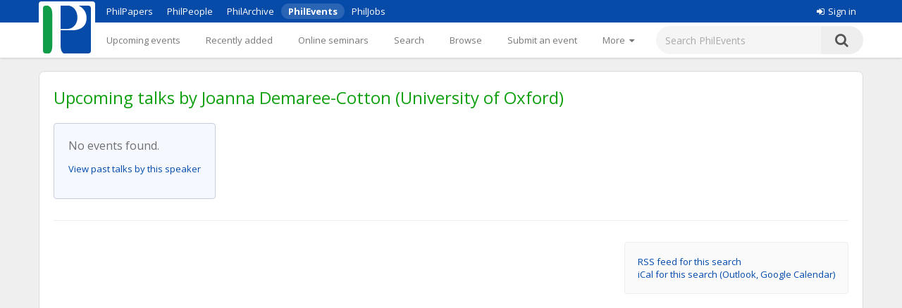

--- FILE ---
content_type: application/javascript
request_url: https://philevents.org/plugins/richui-0.8/js/yui/calendar/calendar-min.js
body_size: 17389
content:
/*
Copyright (c) 2009, Yahoo! Inc. All rights reserved.
Code licensed under the BSD License:
http://developer.yahoo.net/yui/license.txt
version: 2.8.0r4
*/
(function(){YAHOO.util.Config=function(D){if(D){this.init(D);}};var B=YAHOO.lang,C=YAHOO.util.CustomEvent,A=YAHOO.util.Config;A.CONFIG_CHANGED_EVENT="configChanged";A.BOOLEAN_TYPE="boolean";A.prototype={owner:null,queueInProgress:false,config:null,initialConfig:null,eventQueue:null,configChangedEvent:null,init:function(D){this.owner=D;this.configChangedEvent=this.createEvent(A.CONFIG_CHANGED_EVENT);this.configChangedEvent.signature=C.LIST;this.queueInProgress=false;this.config={};this.initialConfig={};this.eventQueue=[];},checkBoolean:function(D){return(typeof D==A.BOOLEAN_TYPE);},checkNumber:function(D){return(!isNaN(D));},fireEvent:function(D,F){var E=this.config[D];if(E&&E.event){E.event.fire(F);}},addProperty:function(E,D){E=E.toLowerCase();this.config[E]=D;D.event=this.createEvent(E,{scope:this.owner});D.event.signature=C.LIST;D.key=E;if(D.handler){D.event.subscribe(D.handler,this.owner);}this.setProperty(E,D.value,true);if(!D.suppressEvent){this.queueProperty(E,D.value);}},getConfig:function(){var D={},F=this.config,G,E;for(G in F){if(B.hasOwnProperty(F,G)){E=F[G];if(E&&E.event){D[G]=E.value;}}}return D;},getProperty:function(D){var E=this.config[D.toLowerCase()];if(E&&E.event){return E.value;}else{return undefined;}},resetProperty:function(D){D=D.toLowerCase();var E=this.config[D];if(E&&E.event){if(this.initialConfig[D]&&!B.isUndefined(this.initialConfig[D])){this.setProperty(D,this.initialConfig[D]);return true;}}else{return false;}},setProperty:function(E,G,D){var F;E=E.toLowerCase();if(this.queueInProgress&&!D){this.queueProperty(E,G);return true;}else{F=this.config[E];if(F&&F.event){if(F.validator&&!F.validator(G)){return false;}else{F.value=G;if(!D){this.fireEvent(E,G);this.configChangedEvent.fire([E,G]);}return true;}}else{return false;}}},queueProperty:function(S,P){S=S.toLowerCase();var R=this.config[S],K=false,J,G,H,I,O,Q,F,M,N,D,L,T,E;if(R&&R.event){if(!B.isUndefined(P)&&R.validator&&!R.validator(P)){return false;}else{if(!B.isUndefined(P)){R.value=P;}else{P=R.value;}K=false;J=this.eventQueue.length;for(L=0;L<J;L++){G=this.eventQueue[L];if(G){H=G[0];I=G[1];if(H==S){this.eventQueue[L]=null;this.eventQueue.push([S,(!B.isUndefined(P)?P:I)]);K=true;break;}}}if(!K&&!B.isUndefined(P)){this.eventQueue.push([S,P]);}}if(R.supercedes){O=R.supercedes.length;for(T=0;T<O;T++){Q=R.supercedes[T];F=this.eventQueue.length;for(E=0;E<F;E++){M=this.eventQueue[E];if(M){N=M[0];D=M[1];if(N==Q.toLowerCase()){this.eventQueue.push([N,D]);this.eventQueue[E]=null;break;}}}}}return true;}else{return false;}},refireEvent:function(D){D=D.toLowerCase();var E=this.config[D];if(E&&E.event&&!B.isUndefined(E.value)){if(this.queueInProgress){this.queueProperty(D);}else{this.fireEvent(D,E.value);}}},applyConfig:function(D,G){var F,E;if(G){E={};for(F in D){if(B.hasOwnProperty(D,F)){E[F.toLowerCase()]=D[F];}}this.initialConfig=E;}for(F in D){if(B.hasOwnProperty(D,F)){this.queueProperty(F,D[F]);}}},refresh:function(){var D;for(D in this.config){if(B.hasOwnProperty(this.config,D)){this.refireEvent(D);}}},fireQueue:function(){var E,H,D,G,F;this.queueInProgress=true;for(E=0;E<this.eventQueue.length;E++){H=this.eventQueue[E];if(H){D=H[0];G=H[1];F=this.config[D];F.value=G;this.eventQueue[E]=null;this.fireEvent(D,G);}}this.queueInProgress=false;this.eventQueue=[];},subscribeToConfigEvent:function(D,E,G,H){var F=this.config[D.toLowerCase()];if(F&&F.event){if(!A.alreadySubscribed(F.event,E,G)){F.event.subscribe(E,G,H);}return true;}else{return false;}},unsubscribeFromConfigEvent:function(D,E,G){var F=this.config[D.toLowerCase()];if(F&&F.event){return F.event.unsubscribe(E,G);}else{return false;}},toString:function(){var D="Config";if(this.owner){D+=" ["+this.owner.toString()+"]";}return D;},outputEventQueue:function(){var D="",G,E,F=this.eventQueue.length;for(E=0;E<F;E++){G=this.eventQueue[E];if(G){D+=G[0]+"="+G[1]+", ";}}return D;},destroy:function(){var E=this.config,D,F;for(D in E){if(B.hasOwnProperty(E,D)){F=E[D];F.event.unsubscribeAll();F.event=null;}}this.configChangedEvent.unsubscribeAll();this.configChangedEvent=null;this.owner=null;this.config=null;this.initialConfig=null;this.eventQueue=null;}};A.alreadySubscribed=function(E,H,I){var F=E.subscribers.length,D,G;if(F>0){G=F-1;do{D=E.subscribers[G];if(D&&D.obj==I&&D.fn==H){return true;}}while(G--);}return false;};YAHOO.lang.augmentProto(A,YAHOO.util.EventProvider);}());YAHOO.widget.DateMath={DAY:"D",WEEK:"W",YEAR:"Y",MONTH:"M",ONE_DAY_MS:1000*60*60*24,WEEK_ONE_JAN_DATE:1,add:function(A,D,C){var F=new Date(A.getTime());switch(D){case this.MONTH:var E=A.getMonth()+C;var B=0;if(E<0){while(E<0){E+=12;B-=1;}}else{if(E>11){while(E>11){E-=12;B+=1;}}}F.setMonth(E);F.setFullYear(A.getFullYear()+B);break;case this.DAY:this._addDays(F,C);break;case this.YEAR:F.setFullYear(A.getFullYear()+C);break;case this.WEEK:this._addDays(F,(C*7));break;}return F;},_addDays:function(D,C){if(YAHOO.env.ua.webkit&&YAHOO.env.ua.webkit<420){if(C<0){for(var B=-128;C<B;C-=B){D.setDate(D.getDate()+B);}}else{for(var A=96;C>A;C-=A){D.setDate(D.getDate()+A);}}}D.setDate(D.getDate()+C);},subtract:function(A,C,B){return this.add(A,C,(B*-1));},before:function(C,B){var A=B.getTime();if(C.getTime()<A){return true;}else{return false;}},after:function(C,B){var A=B.getTime();if(C.getTime()>A){return true;}else{return false;}},between:function(B,A,C){if(this.after(B,A)&&this.before(B,C)){return true;}else{return false;}},getJan1:function(A){return this.getDate(A,0,1);},getDayOffset:function(B,D){var C=this.getJan1(D);var A=Math.ceil((B.getTime()-C.getTime())/this.ONE_DAY_MS);return A;},getWeekNumber:function(D,B,G){B=B||0;G=G||this.WEEK_ONE_JAN_DATE;var H=this.clearTime(D),L,M;if(H.getDay()===B){L=H;}else{L=this.getFirstDayOfWeek(H,B);}var I=L.getFullYear();M=new Date(L.getTime()+6*this.ONE_DAY_MS);var F;if(I!==M.getFullYear()&&M.getDate()>=G){F=1;}else{var E=this.clearTime(this.getDate(I,0,G)),A=this.getFirstDayOfWeek(E,B);var J=Math.round((H.getTime()-A.getTime())/this.ONE_DAY_MS);var K=J%7;var C=(J-K)/7;
F=C+1;}return F;},getFirstDayOfWeek:function(D,A){A=A||0;var B=D.getDay(),C=(B-A+7)%7;return this.subtract(D,this.DAY,C);},isYearOverlapWeek:function(A){var C=false;var B=this.add(A,this.DAY,6);if(B.getFullYear()!=A.getFullYear()){C=true;}return C;},isMonthOverlapWeek:function(A){var C=false;var B=this.add(A,this.DAY,6);if(B.getMonth()!=A.getMonth()){C=true;}return C;},findMonthStart:function(A){var B=this.getDate(A.getFullYear(),A.getMonth(),1);return B;},findMonthEnd:function(B){var D=this.findMonthStart(B);var C=this.add(D,this.MONTH,1);var A=this.subtract(C,this.DAY,1);return A;},clearTime:function(A){A.setHours(12,0,0,0);return A;},getDate:function(D,A,C){var B=null;if(YAHOO.lang.isUndefined(C)){C=1;}if(D>=100){B=new Date(D,A,C);}else{B=new Date();B.setFullYear(D);B.setMonth(A);B.setDate(C);B.setHours(0,0,0,0);}return B;}};(function(){var C=YAHOO.util.Dom,A=YAHOO.util.Event,E=YAHOO.lang,D=YAHOO.widget.DateMath;function F(I,G,H){this.init.apply(this,arguments);}F.IMG_ROOT=null;F.DATE="D";F.MONTH_DAY="MD";F.WEEKDAY="WD";F.RANGE="R";F.MONTH="M";F.DISPLAY_DAYS=42;F.STOP_RENDER="S";F.SHORT="short";F.LONG="long";F.MEDIUM="medium";F.ONE_CHAR="1char";F.DEFAULT_CONFIG={YEAR_OFFSET:{key:"year_offset",value:0,supercedes:["pagedate","selected","mindate","maxdate"]},TODAY:{key:"today",value:new Date(),supercedes:["pagedate"]},PAGEDATE:{key:"pagedate",value:null},SELECTED:{key:"selected",value:[]},TITLE:{key:"title",value:""},CLOSE:{key:"close",value:false},IFRAME:{key:"iframe",value:(YAHOO.env.ua.ie&&YAHOO.env.ua.ie<=6)?true:false},MINDATE:{key:"mindate",value:null},MAXDATE:{key:"maxdate",value:null},MULTI_SELECT:{key:"multi_select",value:false},START_WEEKDAY:{key:"start_weekday",value:0},SHOW_WEEKDAYS:{key:"show_weekdays",value:true},SHOW_WEEK_HEADER:{key:"show_week_header",value:false},SHOW_WEEK_FOOTER:{key:"show_week_footer",value:false},HIDE_BLANK_WEEKS:{key:"hide_blank_weeks",value:false},NAV_ARROW_LEFT:{key:"nav_arrow_left",value:null},NAV_ARROW_RIGHT:{key:"nav_arrow_right",value:null},MONTHS_SHORT:{key:"months_short",value:["Jan","Feb","Mar","Apr","May","Jun","Jul","Aug","Sep","Oct","Nov","Dec"]},MONTHS_LONG:{key:"months_long",value:["January","February","March","April","May","June","July","August","September","October","November","December"]},WEEKDAYS_1CHAR:{key:"weekdays_1char",value:["S","M","T","W","T","F","S"]},WEEKDAYS_SHORT:{key:"weekdays_short",value:["Su","Mo","Tu","We","Th","Fr","Sa"]},WEEKDAYS_MEDIUM:{key:"weekdays_medium",value:["Sun","Mon","Tue","Wed","Thu","Fri","Sat"]},WEEKDAYS_LONG:{key:"weekdays_long",value:["Sunday","Monday","Tuesday","Wednesday","Thursday","Friday","Saturday"]},LOCALE_MONTHS:{key:"locale_months",value:"long"},LOCALE_WEEKDAYS:{key:"locale_weekdays",value:"short"},DATE_DELIMITER:{key:"date_delimiter",value:","},DATE_FIELD_DELIMITER:{key:"date_field_delimiter",value:"/"},DATE_RANGE_DELIMITER:{key:"date_range_delimiter",value:"-"},MY_MONTH_POSITION:{key:"my_month_position",value:1},MY_YEAR_POSITION:{key:"my_year_position",value:2},MD_MONTH_POSITION:{key:"md_month_position",value:1},MD_DAY_POSITION:{key:"md_day_position",value:2},MDY_MONTH_POSITION:{key:"mdy_month_position",value:1},MDY_DAY_POSITION:{key:"mdy_day_position",value:2},MDY_YEAR_POSITION:{key:"mdy_year_position",value:3},MY_LABEL_MONTH_POSITION:{key:"my_label_month_position",value:1},MY_LABEL_YEAR_POSITION:{key:"my_label_year_position",value:2},MY_LABEL_MONTH_SUFFIX:{key:"my_label_month_suffix",value:" "},MY_LABEL_YEAR_SUFFIX:{key:"my_label_year_suffix",value:""},NAV:{key:"navigator",value:null},STRINGS:{key:"strings",value:{previousMonth:"Previous Month",nextMonth:"Next Month",close:"Close"},supercedes:["close","title"]}};F._DEFAULT_CONFIG=F.DEFAULT_CONFIG;var B=F.DEFAULT_CONFIG;F._EVENT_TYPES={BEFORE_SELECT:"beforeSelect",SELECT:"select",BEFORE_DESELECT:"beforeDeselect",DESELECT:"deselect",CHANGE_PAGE:"changePage",BEFORE_RENDER:"beforeRender",RENDER:"render",BEFORE_DESTROY:"beforeDestroy",DESTROY:"destroy",RESET:"reset",CLEAR:"clear",BEFORE_HIDE:"beforeHide",HIDE:"hide",BEFORE_SHOW:"beforeShow",SHOW:"show",BEFORE_HIDE_NAV:"beforeHideNav",HIDE_NAV:"hideNav",BEFORE_SHOW_NAV:"beforeShowNav",SHOW_NAV:"showNav",BEFORE_RENDER_NAV:"beforeRenderNav",RENDER_NAV:"renderNav"};F.STYLES={CSS_ROW_HEADER:"calrowhead",CSS_ROW_FOOTER:"calrowfoot",CSS_CELL:"calcell",CSS_CELL_SELECTOR:"selector",CSS_CELL_SELECTED:"selected",CSS_CELL_SELECTABLE:"selectable",CSS_CELL_RESTRICTED:"restricted",CSS_CELL_TODAY:"today",CSS_CELL_OOM:"oom",CSS_CELL_OOB:"previous",CSS_HEADER:"calheader",CSS_HEADER_TEXT:"calhead",CSS_BODY:"calbody",CSS_WEEKDAY_CELL:"calweekdaycell",CSS_WEEKDAY_ROW:"calweekdayrow",CSS_FOOTER:"calfoot",CSS_CALENDAR:"yui-calendar",CSS_SINGLE:"single",CSS_CONTAINER:"yui-calcontainer",CSS_NAV_LEFT:"calnavleft",CSS_NAV_RIGHT:"calnavright",CSS_NAV:"calnav",CSS_CLOSE:"calclose",CSS_CELL_TOP:"calcelltop",CSS_CELL_LEFT:"calcellleft",CSS_CELL_RIGHT:"calcellright",CSS_CELL_BOTTOM:"calcellbottom",CSS_CELL_HOVER:"calcellhover",CSS_CELL_HIGHLIGHT1:"highlight1",CSS_CELL_HIGHLIGHT2:"highlight2",CSS_CELL_HIGHLIGHT3:"highlight3",CSS_CELL_HIGHLIGHT4:"highlight4",CSS_WITH_TITLE:"withtitle",CSS_FIXED_SIZE:"fixedsize",CSS_LINK_CLOSE:"link-close"};F._STYLES=F.STYLES;F.prototype={Config:null,parent:null,index:-1,cells:null,cellDates:null,id:null,containerId:null,oDomContainer:null,today:null,renderStack:null,_renderStack:null,oNavigator:null,_selectedDates:null,domEventMap:null,_parseArgs:function(H){var G={id:null,container:null,config:null};if(H&&H.length&&H.length>0){switch(H.length){case 1:G.id=null;G.container=H[0];G.config=null;break;case 2:if(E.isObject(H[1])&&!H[1].tagName&&!(H[1] instanceof String)){G.id=null;G.container=H[0];G.config=H[1];}else{G.id=H[0];G.container=H[1];G.config=null;}break;default:G.id=H[0];G.container=H[1];G.config=H[2];break;}}else{}return G;},init:function(J,H,I){var G=this._parseArgs(arguments);J=G.id;H=G.container;I=G.config;this.oDomContainer=C.get(H);if(!this.oDomContainer.id){this.oDomContainer.id=C.generateId();
}if(!J){J=this.oDomContainer.id+"_t";}this.id=J;this.containerId=this.oDomContainer.id;this.initEvents();this.cfg=new YAHOO.util.Config(this);this.Options={};this.Locale={};this.initStyles();C.addClass(this.oDomContainer,this.Style.CSS_CONTAINER);C.addClass(this.oDomContainer,this.Style.CSS_SINGLE);this.cellDates=[];this.cells=[];this.renderStack=[];this._renderStack=[];this.setupConfig();if(I){this.cfg.applyConfig(I,true);}this.cfg.fireQueue();this.today=this.cfg.getProperty("today");},configIframe:function(I,H,J){var G=H[0];if(!this.parent){if(C.inDocument(this.oDomContainer)){if(G){var K=C.getStyle(this.oDomContainer,"position");if(K=="absolute"||K=="relative"){if(!C.inDocument(this.iframe)){this.iframe=document.createElement("iframe");this.iframe.src="javascript:false;";C.setStyle(this.iframe,"opacity","0");if(YAHOO.env.ua.ie&&YAHOO.env.ua.ie<=6){C.addClass(this.iframe,this.Style.CSS_FIXED_SIZE);}this.oDomContainer.insertBefore(this.iframe,this.oDomContainer.firstChild);}}}else{if(this.iframe){if(this.iframe.parentNode){this.iframe.parentNode.removeChild(this.iframe);}this.iframe=null;}}}}},configTitle:function(H,G,I){var K=G[0];if(K){this.createTitleBar(K);}else{var J=this.cfg.getProperty(B.CLOSE.key);if(!J){this.removeTitleBar();}else{this.createTitleBar("&#160;");}}},configClose:function(H,G,I){var K=G[0],J=this.cfg.getProperty(B.TITLE.key);if(K){if(!J){this.createTitleBar("&#160;");}this.createCloseButton();}else{this.removeCloseButton();if(!J){this.removeTitleBar();}}},initEvents:function(){var G=F._EVENT_TYPES,I=YAHOO.util.CustomEvent,H=this;H.beforeSelectEvent=new I(G.BEFORE_SELECT);H.selectEvent=new I(G.SELECT);H.beforeDeselectEvent=new I(G.BEFORE_DESELECT);H.deselectEvent=new I(G.DESELECT);H.changePageEvent=new I(G.CHANGE_PAGE);H.beforeRenderEvent=new I(G.BEFORE_RENDER);H.renderEvent=new I(G.RENDER);H.beforeDestroyEvent=new I(G.BEFORE_DESTROY);H.destroyEvent=new I(G.DESTROY);H.resetEvent=new I(G.RESET);H.clearEvent=new I(G.CLEAR);H.beforeShowEvent=new I(G.BEFORE_SHOW);H.showEvent=new I(G.SHOW);H.beforeHideEvent=new I(G.BEFORE_HIDE);H.hideEvent=new I(G.HIDE);H.beforeShowNavEvent=new I(G.BEFORE_SHOW_NAV);H.showNavEvent=new I(G.SHOW_NAV);H.beforeHideNavEvent=new I(G.BEFORE_HIDE_NAV);H.hideNavEvent=new I(G.HIDE_NAV);H.beforeRenderNavEvent=new I(G.BEFORE_RENDER_NAV);H.renderNavEvent=new I(G.RENDER_NAV);H.beforeSelectEvent.subscribe(H.onBeforeSelect,this,true);H.selectEvent.subscribe(H.onSelect,this,true);H.beforeDeselectEvent.subscribe(H.onBeforeDeselect,this,true);H.deselectEvent.subscribe(H.onDeselect,this,true);H.changePageEvent.subscribe(H.onChangePage,this,true);H.renderEvent.subscribe(H.onRender,this,true);H.resetEvent.subscribe(H.onReset,this,true);H.clearEvent.subscribe(H.onClear,this,true);},doPreviousMonthNav:function(H,G){A.preventDefault(H);setTimeout(function(){G.previousMonth();var J=C.getElementsByClassName(G.Style.CSS_NAV_LEFT,"a",G.oDomContainer);if(J&&J[0]){try{J[0].focus();}catch(I){}}},0);},doNextMonthNav:function(H,G){A.preventDefault(H);setTimeout(function(){G.nextMonth();var J=C.getElementsByClassName(G.Style.CSS_NAV_RIGHT,"a",G.oDomContainer);if(J&&J[0]){try{J[0].focus();}catch(I){}}},0);},doSelectCell:function(M,G){var R,O,I,L;var N=A.getTarget(M),H=N.tagName.toLowerCase(),K=false;while(H!="td"&&!C.hasClass(N,G.Style.CSS_CELL_SELECTABLE)){if(!K&&H=="a"&&C.hasClass(N,G.Style.CSS_CELL_SELECTOR)){K=true;}N=N.parentNode;H=N.tagName.toLowerCase();if(N==this.oDomContainer||H=="html"){return;}}if(K){A.preventDefault(M);}R=N;if(C.hasClass(R,G.Style.CSS_CELL_SELECTABLE)){L=G.getIndexFromId(R.id);if(L>-1){O=G.cellDates[L];if(O){I=D.getDate(O[0],O[1]-1,O[2]);var Q;if(G.Options.MULTI_SELECT){Q=R.getElementsByTagName("a")[0];if(Q){Q.blur();}var J=G.cellDates[L];var P=G._indexOfSelectedFieldArray(J);if(P>-1){G.deselectCell(L);}else{G.selectCell(L);}}else{Q=R.getElementsByTagName("a")[0];if(Q){Q.blur();}G.selectCell(L);}}}}},doCellMouseOver:function(I,H){var G;if(I){G=A.getTarget(I);}else{G=this;}while(G.tagName&&G.tagName.toLowerCase()!="td"){G=G.parentNode;if(!G.tagName||G.tagName.toLowerCase()=="html"){return;}}if(C.hasClass(G,H.Style.CSS_CELL_SELECTABLE)){C.addClass(G,H.Style.CSS_CELL_HOVER);}},doCellMouseOut:function(I,H){var G;if(I){G=A.getTarget(I);}else{G=this;}while(G.tagName&&G.tagName.toLowerCase()!="td"){G=G.parentNode;if(!G.tagName||G.tagName.toLowerCase()=="html"){return;}}if(C.hasClass(G,H.Style.CSS_CELL_SELECTABLE)){C.removeClass(G,H.Style.CSS_CELL_HOVER);}},setupConfig:function(){var G=this.cfg;G.addProperty(B.TODAY.key,{value:new Date(B.TODAY.value.getTime()),supercedes:B.TODAY.supercedes,handler:this.configToday,suppressEvent:true});G.addProperty(B.PAGEDATE.key,{value:B.PAGEDATE.value||new Date(B.TODAY.value.getTime()),handler:this.configPageDate});G.addProperty(B.SELECTED.key,{value:B.SELECTED.value.concat(),handler:this.configSelected});G.addProperty(B.TITLE.key,{value:B.TITLE.value,handler:this.configTitle});G.addProperty(B.CLOSE.key,{value:B.CLOSE.value,handler:this.configClose});G.addProperty(B.IFRAME.key,{value:B.IFRAME.value,handler:this.configIframe,validator:G.checkBoolean});G.addProperty(B.MINDATE.key,{value:B.MINDATE.value,handler:this.configMinDate});G.addProperty(B.MAXDATE.key,{value:B.MAXDATE.value,handler:this.configMaxDate});G.addProperty(B.MULTI_SELECT.key,{value:B.MULTI_SELECT.value,handler:this.configOptions,validator:G.checkBoolean});G.addProperty(B.START_WEEKDAY.key,{value:B.START_WEEKDAY.value,handler:this.configOptions,validator:G.checkNumber});G.addProperty(B.SHOW_WEEKDAYS.key,{value:B.SHOW_WEEKDAYS.value,handler:this.configOptions,validator:G.checkBoolean});G.addProperty(B.SHOW_WEEK_HEADER.key,{value:B.SHOW_WEEK_HEADER.value,handler:this.configOptions,validator:G.checkBoolean});G.addProperty(B.SHOW_WEEK_FOOTER.key,{value:B.SHOW_WEEK_FOOTER.value,handler:this.configOptions,validator:G.checkBoolean});G.addProperty(B.HIDE_BLANK_WEEKS.key,{value:B.HIDE_BLANK_WEEKS.value,handler:this.configOptions,validator:G.checkBoolean});G.addProperty(B.NAV_ARROW_LEFT.key,{value:B.NAV_ARROW_LEFT.value,handler:this.configOptions});
G.addProperty(B.NAV_ARROW_RIGHT.key,{value:B.NAV_ARROW_RIGHT.value,handler:this.configOptions});G.addProperty(B.MONTHS_SHORT.key,{value:B.MONTHS_SHORT.value,handler:this.configLocale});G.addProperty(B.MONTHS_LONG.key,{value:B.MONTHS_LONG.value,handler:this.configLocale});G.addProperty(B.WEEKDAYS_1CHAR.key,{value:B.WEEKDAYS_1CHAR.value,handler:this.configLocale});G.addProperty(B.WEEKDAYS_SHORT.key,{value:B.WEEKDAYS_SHORT.value,handler:this.configLocale});G.addProperty(B.WEEKDAYS_MEDIUM.key,{value:B.WEEKDAYS_MEDIUM.value,handler:this.configLocale});G.addProperty(B.WEEKDAYS_LONG.key,{value:B.WEEKDAYS_LONG.value,handler:this.configLocale});var H=function(){G.refireEvent(B.LOCALE_MONTHS.key);G.refireEvent(B.LOCALE_WEEKDAYS.key);};G.subscribeToConfigEvent(B.START_WEEKDAY.key,H,this,true);G.subscribeToConfigEvent(B.MONTHS_SHORT.key,H,this,true);G.subscribeToConfigEvent(B.MONTHS_LONG.key,H,this,true);G.subscribeToConfigEvent(B.WEEKDAYS_1CHAR.key,H,this,true);G.subscribeToConfigEvent(B.WEEKDAYS_SHORT.key,H,this,true);G.subscribeToConfigEvent(B.WEEKDAYS_MEDIUM.key,H,this,true);G.subscribeToConfigEvent(B.WEEKDAYS_LONG.key,H,this,true);G.addProperty(B.LOCALE_MONTHS.key,{value:B.LOCALE_MONTHS.value,handler:this.configLocaleValues});G.addProperty(B.LOCALE_WEEKDAYS.key,{value:B.LOCALE_WEEKDAYS.value,handler:this.configLocaleValues});G.addProperty(B.YEAR_OFFSET.key,{value:B.YEAR_OFFSET.value,supercedes:B.YEAR_OFFSET.supercedes,handler:this.configLocale});G.addProperty(B.DATE_DELIMITER.key,{value:B.DATE_DELIMITER.value,handler:this.configLocale});G.addProperty(B.DATE_FIELD_DELIMITER.key,{value:B.DATE_FIELD_DELIMITER.value,handler:this.configLocale});G.addProperty(B.DATE_RANGE_DELIMITER.key,{value:B.DATE_RANGE_DELIMITER.value,handler:this.configLocale});G.addProperty(B.MY_MONTH_POSITION.key,{value:B.MY_MONTH_POSITION.value,handler:this.configLocale,validator:G.checkNumber});G.addProperty(B.MY_YEAR_POSITION.key,{value:B.MY_YEAR_POSITION.value,handler:this.configLocale,validator:G.checkNumber});G.addProperty(B.MD_MONTH_POSITION.key,{value:B.MD_MONTH_POSITION.value,handler:this.configLocale,validator:G.checkNumber});G.addProperty(B.MD_DAY_POSITION.key,{value:B.MD_DAY_POSITION.value,handler:this.configLocale,validator:G.checkNumber});G.addProperty(B.MDY_MONTH_POSITION.key,{value:B.MDY_MONTH_POSITION.value,handler:this.configLocale,validator:G.checkNumber});G.addProperty(B.MDY_DAY_POSITION.key,{value:B.MDY_DAY_POSITION.value,handler:this.configLocale,validator:G.checkNumber});G.addProperty(B.MDY_YEAR_POSITION.key,{value:B.MDY_YEAR_POSITION.value,handler:this.configLocale,validator:G.checkNumber});G.addProperty(B.MY_LABEL_MONTH_POSITION.key,{value:B.MY_LABEL_MONTH_POSITION.value,handler:this.configLocale,validator:G.checkNumber});G.addProperty(B.MY_LABEL_YEAR_POSITION.key,{value:B.MY_LABEL_YEAR_POSITION.value,handler:this.configLocale,validator:G.checkNumber});G.addProperty(B.MY_LABEL_MONTH_SUFFIX.key,{value:B.MY_LABEL_MONTH_SUFFIX.value,handler:this.configLocale});G.addProperty(B.MY_LABEL_YEAR_SUFFIX.key,{value:B.MY_LABEL_YEAR_SUFFIX.value,handler:this.configLocale});G.addProperty(B.NAV.key,{value:B.NAV.value,handler:this.configNavigator});G.addProperty(B.STRINGS.key,{value:B.STRINGS.value,handler:this.configStrings,validator:function(I){return E.isObject(I);},supercedes:B.STRINGS.supercedes});},configStrings:function(H,G,I){var J=E.merge(B.STRINGS.value,G[0]);this.cfg.setProperty(B.STRINGS.key,J,true);},configPageDate:function(H,G,I){this.cfg.setProperty(B.PAGEDATE.key,this._parsePageDate(G[0]),true);},configMinDate:function(H,G,I){var J=G[0];if(E.isString(J)){J=this._parseDate(J);this.cfg.setProperty(B.MINDATE.key,D.getDate(J[0],(J[1]-1),J[2]));}},configMaxDate:function(H,G,I){var J=G[0];if(E.isString(J)){J=this._parseDate(J);this.cfg.setProperty(B.MAXDATE.key,D.getDate(J[0],(J[1]-1),J[2]));}},configToday:function(I,H,J){var K=H[0];if(E.isString(K)){K=this._parseDate(K);}var G=D.clearTime(K);if(!this.cfg.initialConfig[B.PAGEDATE.key]){this.cfg.setProperty(B.PAGEDATE.key,G);}this.today=G;this.cfg.setProperty(B.TODAY.key,G,true);},configSelected:function(I,G,K){var H=G[0],J=B.SELECTED.key;if(H){if(E.isString(H)){this.cfg.setProperty(J,this._parseDates(H),true);}}if(!this._selectedDates){this._selectedDates=this.cfg.getProperty(J);}},configOptions:function(H,G,I){this.Options[H.toUpperCase()]=G[0];},configLocale:function(H,G,I){this.Locale[H.toUpperCase()]=G[0];this.cfg.refireEvent(B.LOCALE_MONTHS.key);this.cfg.refireEvent(B.LOCALE_WEEKDAYS.key);},configLocaleValues:function(J,I,K){J=J.toLowerCase();var M=I[0],H=this.cfg,N=this.Locale;switch(J){case B.LOCALE_MONTHS.key:switch(M){case F.SHORT:N.LOCALE_MONTHS=H.getProperty(B.MONTHS_SHORT.key).concat();break;case F.LONG:N.LOCALE_MONTHS=H.getProperty(B.MONTHS_LONG.key).concat();break;}break;case B.LOCALE_WEEKDAYS.key:switch(M){case F.ONE_CHAR:N.LOCALE_WEEKDAYS=H.getProperty(B.WEEKDAYS_1CHAR.key).concat();break;case F.SHORT:N.LOCALE_WEEKDAYS=H.getProperty(B.WEEKDAYS_SHORT.key).concat();break;case F.MEDIUM:N.LOCALE_WEEKDAYS=H.getProperty(B.WEEKDAYS_MEDIUM.key).concat();break;case F.LONG:N.LOCALE_WEEKDAYS=H.getProperty(B.WEEKDAYS_LONG.key).concat();break;}var L=H.getProperty(B.START_WEEKDAY.key);if(L>0){for(var G=0;G<L;++G){N.LOCALE_WEEKDAYS.push(N.LOCALE_WEEKDAYS.shift());}}break;}},configNavigator:function(H,G,I){var J=G[0];if(YAHOO.widget.CalendarNavigator&&(J===true||E.isObject(J))){if(!this.oNavigator){this.oNavigator=new YAHOO.widget.CalendarNavigator(this);this.beforeRenderEvent.subscribe(function(){if(!this.pages){this.oNavigator.erase();}},this,true);}}else{if(this.oNavigator){this.oNavigator.destroy();this.oNavigator=null;}}},initStyles:function(){var G=F.STYLES;this.Style={CSS_ROW_HEADER:G.CSS_ROW_HEADER,CSS_ROW_FOOTER:G.CSS_ROW_FOOTER,CSS_CELL:G.CSS_CELL,CSS_CELL_SELECTOR:G.CSS_CELL_SELECTOR,CSS_CELL_SELECTED:G.CSS_CELL_SELECTED,CSS_CELL_SELECTABLE:G.CSS_CELL_SELECTABLE,CSS_CELL_RESTRICTED:G.CSS_CELL_RESTRICTED,CSS_CELL_TODAY:G.CSS_CELL_TODAY,CSS_CELL_OOM:G.CSS_CELL_OOM,CSS_CELL_OOB:G.CSS_CELL_OOB,CSS_HEADER:G.CSS_HEADER,CSS_HEADER_TEXT:G.CSS_HEADER_TEXT,CSS_BODY:G.CSS_BODY,CSS_WEEKDAY_CELL:G.CSS_WEEKDAY_CELL,CSS_WEEKDAY_ROW:G.CSS_WEEKDAY_ROW,CSS_FOOTER:G.CSS_FOOTER,CSS_CALENDAR:G.CSS_CALENDAR,CSS_SINGLE:G.CSS_SINGLE,CSS_CONTAINER:G.CSS_CONTAINER,CSS_NAV_LEFT:G.CSS_NAV_LEFT,CSS_NAV_RIGHT:G.CSS_NAV_RIGHT,CSS_NAV:G.CSS_NAV,CSS_CLOSE:G.CSS_CLOSE,CSS_CELL_TOP:G.CSS_CELL_TOP,CSS_CELL_LEFT:G.CSS_CELL_LEFT,CSS_CELL_RIGHT:G.CSS_CELL_RIGHT,CSS_CELL_BOTTOM:G.CSS_CELL_BOTTOM,CSS_CELL_HOVER:G.CSS_CELL_HOVER,CSS_CELL_HIGHLIGHT1:G.CSS_CELL_HIGHLIGHT1,CSS_CELL_HIGHLIGHT2:G.CSS_CELL_HIGHLIGHT2,CSS_CELL_HIGHLIGHT3:G.CSS_CELL_HIGHLIGHT3,CSS_CELL_HIGHLIGHT4:G.CSS_CELL_HIGHLIGHT4,CSS_WITH_TITLE:G.CSS_WITH_TITLE,CSS_FIXED_SIZE:G.CSS_FIXED_SIZE,CSS_LINK_CLOSE:G.CSS_LINK_CLOSE};
},buildMonthLabel:function(){return this._buildMonthLabel(this.cfg.getProperty(B.PAGEDATE.key));},_buildMonthLabel:function(G){var I=this.Locale.LOCALE_MONTHS[G.getMonth()]+this.Locale.MY_LABEL_MONTH_SUFFIX,H=(G.getFullYear()+this.Locale.YEAR_OFFSET)+this.Locale.MY_LABEL_YEAR_SUFFIX;if(this.Locale.MY_LABEL_MONTH_POSITION==2||this.Locale.MY_LABEL_YEAR_POSITION==1){return H+I;}else{return I+H;}},buildDayLabel:function(G){return G.getDate();},createTitleBar:function(G){var H=C.getElementsByClassName(YAHOO.widget.CalendarGroup.CSS_2UPTITLE,"div",this.oDomContainer)[0]||document.createElement("div");H.className=YAHOO.widget.CalendarGroup.CSS_2UPTITLE;H.innerHTML=G;this.oDomContainer.insertBefore(H,this.oDomContainer.firstChild);C.addClass(this.oDomContainer,this.Style.CSS_WITH_TITLE);return H;},removeTitleBar:function(){var G=C.getElementsByClassName(YAHOO.widget.CalendarGroup.CSS_2UPTITLE,"div",this.oDomContainer)[0]||null;if(G){A.purgeElement(G);this.oDomContainer.removeChild(G);}C.removeClass(this.oDomContainer,this.Style.CSS_WITH_TITLE);},createCloseButton:function(){var K=YAHOO.widget.CalendarGroup.CSS_2UPCLOSE,J=this.Style.CSS_LINK_CLOSE,M="us/my/bn/x_d.gif",L=C.getElementsByClassName(J,"a",this.oDomContainer)[0],G=this.cfg.getProperty(B.STRINGS.key),H=(G&&G.close)?G.close:"";if(!L){L=document.createElement("a");A.addListener(L,"click",function(O,N){N.hide();A.preventDefault(O);},this);}L.href="#";L.className=J;if(F.IMG_ROOT!==null){var I=C.getElementsByClassName(K,"img",L)[0]||document.createElement("img");I.src=F.IMG_ROOT+M;I.className=K;L.appendChild(I);}else{L.innerHTML='<span class="'+K+" "+this.Style.CSS_CLOSE+'">'+H+"</span>";}this.oDomContainer.appendChild(L);return L;},removeCloseButton:function(){var G=C.getElementsByClassName(this.Style.CSS_LINK_CLOSE,"a",this.oDomContainer)[0]||null;if(G){A.purgeElement(G);this.oDomContainer.removeChild(G);}},renderHeader:function(Q){var P=7,O="us/tr/callt.gif",G="us/tr/calrt.gif",N=this.cfg,K=N.getProperty(B.PAGEDATE.key),L=N.getProperty(B.STRINGS.key),V=(L&&L.previousMonth)?L.previousMonth:"",H=(L&&L.nextMonth)?L.nextMonth:"",M;if(N.getProperty(B.SHOW_WEEK_HEADER.key)){P+=1;}if(N.getProperty(B.SHOW_WEEK_FOOTER.key)){P+=1;}Q[Q.length]="<thead>";Q[Q.length]="<tr>";Q[Q.length]='<th colspan="'+P+'" class="'+this.Style.CSS_HEADER_TEXT+'">';Q[Q.length]='<div class="'+this.Style.CSS_HEADER+'">';var X,U=false;if(this.parent){if(this.index===0){X=true;}if(this.index==(this.parent.cfg.getProperty("pages")-1)){U=true;}}else{X=true;U=true;}if(X){M=this._buildMonthLabel(D.subtract(K,D.MONTH,1));var R=N.getProperty(B.NAV_ARROW_LEFT.key);if(R===null&&F.IMG_ROOT!==null){R=F.IMG_ROOT+O;}var I=(R===null)?"":' style="background-image:url('+R+')"';Q[Q.length]='<a class="'+this.Style.CSS_NAV_LEFT+'"'+I+' href="#">'+V+" ("+M+")"+"</a>";}var W=this.buildMonthLabel();var S=this.parent||this;if(S.cfg.getProperty("navigator")){W='<a class="'+this.Style.CSS_NAV+'" href="#">'+W+"</a>";}Q[Q.length]=W;if(U){M=this._buildMonthLabel(D.add(K,D.MONTH,1));var T=N.getProperty(B.NAV_ARROW_RIGHT.key);if(T===null&&F.IMG_ROOT!==null){T=F.IMG_ROOT+G;}var J=(T===null)?"":' style="background-image:url('+T+')"';Q[Q.length]='<a class="'+this.Style.CSS_NAV_RIGHT+'"'+J+' href="#">'+H+" ("+M+")"+"</a>";}Q[Q.length]="</div>\n</th>\n</tr>";if(N.getProperty(B.SHOW_WEEKDAYS.key)){Q=this.buildWeekdays(Q);}Q[Q.length]="</thead>";return Q;},buildWeekdays:function(H){H[H.length]='<tr class="'+this.Style.CSS_WEEKDAY_ROW+'">';if(this.cfg.getProperty(B.SHOW_WEEK_HEADER.key)){H[H.length]="<th>&#160;</th>";}for(var G=0;G<this.Locale.LOCALE_WEEKDAYS.length;++G){H[H.length]='<th class="'+this.Style.CSS_WEEKDAY_CELL+'">'+this.Locale.LOCALE_WEEKDAYS[G]+"</th>";}if(this.cfg.getProperty(B.SHOW_WEEK_FOOTER.key)){H[H.length]="<th>&#160;</th>";}H[H.length]="</tr>";return H;},renderBody:function(m,k){var AK=this.cfg.getProperty(B.START_WEEKDAY.key);this.preMonthDays=m.getDay();if(AK>0){this.preMonthDays-=AK;}if(this.preMonthDays<0){this.preMonthDays+=7;}this.monthDays=D.findMonthEnd(m).getDate();this.postMonthDays=F.DISPLAY_DAYS-this.preMonthDays-this.monthDays;m=D.subtract(m,D.DAY,this.preMonthDays);var Y,N,M="w",f="_cell",c="wd",w="d",P,u,AC=this.today,O=this.cfg,W=AC.getFullYear(),v=AC.getMonth(),J=AC.getDate(),AB=O.getProperty(B.PAGEDATE.key),I=O.getProperty(B.HIDE_BLANK_WEEKS.key),j=O.getProperty(B.SHOW_WEEK_FOOTER.key),b=O.getProperty(B.SHOW_WEEK_HEADER.key),U=O.getProperty(B.MINDATE.key),a=O.getProperty(B.MAXDATE.key),T=this.Locale.YEAR_OFFSET;if(U){U=D.clearTime(U);}if(a){a=D.clearTime(a);}k[k.length]='<tbody class="m'+(AB.getMonth()+1)+" "+this.Style.CSS_BODY+'">';var AI=0,Q=document.createElement("div"),l=document.createElement("td");Q.appendChild(l);var AA=this.parent||this;for(var AE=0;AE<6;AE++){Y=D.getWeekNumber(m,AK);N=M+Y;if(AE!==0&&I===true&&m.getMonth()!=AB.getMonth()){break;}else{k[k.length]='<tr class="'+N+'">';if(b){k=this.renderRowHeader(Y,k);}for(var AJ=0;AJ<7;AJ++){P=[];this.clearElement(l);l.className=this.Style.CSS_CELL;l.id=this.id+f+AI;if(m.getDate()==J&&m.getMonth()==v&&m.getFullYear()==W){P[P.length]=AA.renderCellStyleToday;}var Z=[m.getFullYear(),m.getMonth()+1,m.getDate()];this.cellDates[this.cellDates.length]=Z;if(m.getMonth()!=AB.getMonth()){P[P.length]=AA.renderCellNotThisMonth;}else{C.addClass(l,c+m.getDay());C.addClass(l,w+m.getDate());for(var AD=0;AD<this.renderStack.length;++AD){u=null;var y=this.renderStack[AD],AL=y[0],H,e,L;switch(AL){case F.DATE:H=y[1][1];e=y[1][2];L=y[1][0];if(m.getMonth()+1==H&&m.getDate()==e&&m.getFullYear()==L){u=y[2];this.renderStack.splice(AD,1);}break;case F.MONTH_DAY:H=y[1][0];e=y[1][1];if(m.getMonth()+1==H&&m.getDate()==e){u=y[2];this.renderStack.splice(AD,1);}break;case F.RANGE:var h=y[1][0],g=y[1][1],n=h[1],S=h[2],X=h[0],AH=D.getDate(X,n-1,S),K=g[1],q=g[2],G=g[0],AG=D.getDate(G,K-1,q);if(m.getTime()>=AH.getTime()&&m.getTime()<=AG.getTime()){u=y[2];if(m.getTime()==AG.getTime()){this.renderStack.splice(AD,1);}}break;case F.WEEKDAY:var R=y[1][0];
if(m.getDay()+1==R){u=y[2];}break;case F.MONTH:H=y[1][0];if(m.getMonth()+1==H){u=y[2];}break;}if(u){P[P.length]=u;}}}if(this._indexOfSelectedFieldArray(Z)>-1){P[P.length]=AA.renderCellStyleSelected;}if((U&&(m.getTime()<U.getTime()))||(a&&(m.getTime()>a.getTime()))){P[P.length]=AA.renderOutOfBoundsDate;}else{P[P.length]=AA.styleCellDefault;P[P.length]=AA.renderCellDefault;}for(var z=0;z<P.length;++z){if(P[z].call(AA,m,l)==F.STOP_RENDER){break;}}m.setTime(m.getTime()+D.ONE_DAY_MS);m=D.clearTime(m);if(AI>=0&&AI<=6){C.addClass(l,this.Style.CSS_CELL_TOP);}if((AI%7)===0){C.addClass(l,this.Style.CSS_CELL_LEFT);}if(((AI+1)%7)===0){C.addClass(l,this.Style.CSS_CELL_RIGHT);}var o=this.postMonthDays;if(I&&o>=7){var V=Math.floor(o/7);for(var AF=0;AF<V;++AF){o-=7;}}if(AI>=((this.preMonthDays+o+this.monthDays)-7)){C.addClass(l,this.Style.CSS_CELL_BOTTOM);}k[k.length]=Q.innerHTML;AI++;}if(j){k=this.renderRowFooter(Y,k);}k[k.length]="</tr>";}}k[k.length]="</tbody>";return k;},renderFooter:function(G){return G;},render:function(){this.beforeRenderEvent.fire();var H=D.findMonthStart(this.cfg.getProperty(B.PAGEDATE.key));this.resetRenderers();this.cellDates.length=0;A.purgeElement(this.oDomContainer,true);var G=[];G[G.length]='<table cellSpacing="0" class="'+this.Style.CSS_CALENDAR+" y"+(H.getFullYear()+this.Locale.YEAR_OFFSET)+'" id="'+this.id+'">';G=this.renderHeader(G);G=this.renderBody(H,G);G=this.renderFooter(G);G[G.length]="</table>";this.oDomContainer.innerHTML=G.join("\n");this.applyListeners();this.cells=C.getElementsByClassName(this.Style.CSS_CELL,"td",this.id);this.cfg.refireEvent(B.TITLE.key);this.cfg.refireEvent(B.CLOSE.key);this.cfg.refireEvent(B.IFRAME.key);this.renderEvent.fire();},applyListeners:function(){var P=this.oDomContainer,H=this.parent||this,L="a",S="click";var M=C.getElementsByClassName(this.Style.CSS_NAV_LEFT,L,P),I=C.getElementsByClassName(this.Style.CSS_NAV_RIGHT,L,P);if(M&&M.length>0){this.linkLeft=M[0];A.addListener(this.linkLeft,S,this.doPreviousMonthNav,H,true);}if(I&&I.length>0){this.linkRight=I[0];A.addListener(this.linkRight,S,this.doNextMonthNav,H,true);}if(H.cfg.getProperty("navigator")!==null){this.applyNavListeners();}if(this.domEventMap){var J,G;for(var R in this.domEventMap){if(E.hasOwnProperty(this.domEventMap,R)){var N=this.domEventMap[R];if(!(N instanceof Array)){N=[N];}for(var K=0;K<N.length;K++){var Q=N[K];G=C.getElementsByClassName(R,Q.tag,this.oDomContainer);for(var O=0;O<G.length;O++){J=G[O];A.addListener(J,Q.event,Q.handler,Q.scope,Q.correct);}}}}}A.addListener(this.oDomContainer,"click",this.doSelectCell,this);A.addListener(this.oDomContainer,"mouseover",this.doCellMouseOver,this);A.addListener(this.oDomContainer,"mouseout",this.doCellMouseOut,this);},applyNavListeners:function(){var H=this.parent||this,I=this,G=C.getElementsByClassName(this.Style.CSS_NAV,"a",this.oDomContainer);if(G.length>0){A.addListener(G,"click",function(N,M){var L=A.getTarget(N);if(this===L||C.isAncestor(this,L)){A.preventDefault(N);}var J=H.oNavigator;if(J){var K=I.cfg.getProperty("pagedate");J.setYear(K.getFullYear()+I.Locale.YEAR_OFFSET);J.setMonth(K.getMonth());J.show();}});}},getDateByCellId:function(H){var G=this.getDateFieldsByCellId(H);return(G)?D.getDate(G[0],G[1]-1,G[2]):null;},getDateFieldsByCellId:function(G){G=this.getIndexFromId(G);return(G>-1)?this.cellDates[G]:null;},getCellIndex:function(I){var H=-1;if(I){var G=I.getMonth(),N=I.getFullYear(),M=I.getDate(),K=this.cellDates;for(var J=0;J<K.length;++J){var L=K[J];if(L[0]===N&&L[1]===G+1&&L[2]===M){H=J;break;}}}return H;},getIndexFromId:function(I){var H=-1,G=I.lastIndexOf("_cell");if(G>-1){H=parseInt(I.substring(G+5),10);}return H;},renderOutOfBoundsDate:function(H,G){C.addClass(G,this.Style.CSS_CELL_OOB);G.innerHTML=H.getDate();return F.STOP_RENDER;},renderRowHeader:function(H,G){G[G.length]='<th class="'+this.Style.CSS_ROW_HEADER+'">'+H+"</th>";return G;},renderRowFooter:function(H,G){G[G.length]='<th class="'+this.Style.CSS_ROW_FOOTER+'">'+H+"</th>";return G;},renderCellDefault:function(H,G){G.innerHTML='<a href="#" class="'+this.Style.CSS_CELL_SELECTOR+'">'+this.buildDayLabel(H)+"</a>";},styleCellDefault:function(H,G){C.addClass(G,this.Style.CSS_CELL_SELECTABLE);},renderCellStyleHighlight1:function(H,G){C.addClass(G,this.Style.CSS_CELL_HIGHLIGHT1);},renderCellStyleHighlight2:function(H,G){C.addClass(G,this.Style.CSS_CELL_HIGHLIGHT2);},renderCellStyleHighlight3:function(H,G){C.addClass(G,this.Style.CSS_CELL_HIGHLIGHT3);},renderCellStyleHighlight4:function(H,G){C.addClass(G,this.Style.CSS_CELL_HIGHLIGHT4);},renderCellStyleToday:function(H,G){C.addClass(G,this.Style.CSS_CELL_TODAY);},renderCellStyleSelected:function(H,G){C.addClass(G,this.Style.CSS_CELL_SELECTED);},renderCellNotThisMonth:function(H,G){C.addClass(G,this.Style.CSS_CELL_OOM);G.innerHTML=H.getDate();return F.STOP_RENDER;},renderBodyCellRestricted:function(H,G){C.addClass(G,this.Style.CSS_CELL);C.addClass(G,this.Style.CSS_CELL_RESTRICTED);G.innerHTML=H.getDate();return F.STOP_RENDER;},addMonths:function(I){var H=B.PAGEDATE.key,J=this.cfg.getProperty(H),G=D.add(J,D.MONTH,I);this.cfg.setProperty(H,G);this.resetRenderers();this.changePageEvent.fire(J,G);},subtractMonths:function(G){this.addMonths(-1*G);},addYears:function(I){var H=B.PAGEDATE.key,J=this.cfg.getProperty(H),G=D.add(J,D.YEAR,I);this.cfg.setProperty(H,G);this.resetRenderers();this.changePageEvent.fire(J,G);},subtractYears:function(G){this.addYears(-1*G);},nextMonth:function(){this.addMonths(1);},previousMonth:function(){this.addMonths(-1);},nextYear:function(){this.addYears(1);},previousYear:function(){this.addYears(-1);},reset:function(){this.cfg.resetProperty(B.SELECTED.key);this.cfg.resetProperty(B.PAGEDATE.key);this.resetEvent.fire();},clear:function(){this.cfg.setProperty(B.SELECTED.key,[]);this.cfg.setProperty(B.PAGEDATE.key,new Date(this.today.getTime()));this.clearEvent.fire();},select:function(I){var L=this._toFieldArray(I),H=[],K=[],M=B.SELECTED.key;for(var G=0;G<L.length;++G){var J=L[G];
if(!this.isDateOOB(this._toDate(J))){if(H.length===0){this.beforeSelectEvent.fire();K=this.cfg.getProperty(M);}H.push(J);if(this._indexOfSelectedFieldArray(J)==-1){K[K.length]=J;}}}if(H.length>0){if(this.parent){this.parent.cfg.setProperty(M,K);}else{this.cfg.setProperty(M,K);}this.selectEvent.fire(H);}return this.getSelectedDates();},selectCell:function(J){var H=this.cells[J],N=this.cellDates[J],M=this._toDate(N),I=C.hasClass(H,this.Style.CSS_CELL_SELECTABLE);if(I){this.beforeSelectEvent.fire();var L=B.SELECTED.key;var K=this.cfg.getProperty(L);var G=N.concat();if(this._indexOfSelectedFieldArray(G)==-1){K[K.length]=G;}if(this.parent){this.parent.cfg.setProperty(L,K);}else{this.cfg.setProperty(L,K);}this.renderCellStyleSelected(M,H);this.selectEvent.fire([G]);this.doCellMouseOut.call(H,null,this);}return this.getSelectedDates();},deselect:function(K){var G=this._toFieldArray(K),J=[],M=[],N=B.SELECTED.key;for(var H=0;H<G.length;++H){var L=G[H];if(!this.isDateOOB(this._toDate(L))){if(J.length===0){this.beforeDeselectEvent.fire();M=this.cfg.getProperty(N);}J.push(L);var I=this._indexOfSelectedFieldArray(L);if(I!=-1){M.splice(I,1);}}}if(J.length>0){if(this.parent){this.parent.cfg.setProperty(N,M);}else{this.cfg.setProperty(N,M);}this.deselectEvent.fire(J);}return this.getSelectedDates();},deselectCell:function(K){var H=this.cells[K],N=this.cellDates[K],I=this._indexOfSelectedFieldArray(N);var J=C.hasClass(H,this.Style.CSS_CELL_SELECTABLE);if(J){this.beforeDeselectEvent.fire();var L=this.cfg.getProperty(B.SELECTED.key),M=this._toDate(N),G=N.concat();if(I>-1){if(this.cfg.getProperty(B.PAGEDATE.key).getMonth()==M.getMonth()&&this.cfg.getProperty(B.PAGEDATE.key).getFullYear()==M.getFullYear()){C.removeClass(H,this.Style.CSS_CELL_SELECTED);}L.splice(I,1);}if(this.parent){this.parent.cfg.setProperty(B.SELECTED.key,L);}else{this.cfg.setProperty(B.SELECTED.key,L);}this.deselectEvent.fire([G]);}return this.getSelectedDates();},deselectAll:function(){this.beforeDeselectEvent.fire();var J=B.SELECTED.key,G=this.cfg.getProperty(J),H=G.length,I=G.concat();if(this.parent){this.parent.cfg.setProperty(J,[]);}else{this.cfg.setProperty(J,[]);}if(H>0){this.deselectEvent.fire(I);}return this.getSelectedDates();},_toFieldArray:function(H){var G=[];if(H instanceof Date){G=[[H.getFullYear(),H.getMonth()+1,H.getDate()]];}else{if(E.isString(H)){G=this._parseDates(H);}else{if(E.isArray(H)){for(var I=0;I<H.length;++I){var J=H[I];G[G.length]=[J.getFullYear(),J.getMonth()+1,J.getDate()];}}}}return G;},toDate:function(G){return this._toDate(G);},_toDate:function(G){if(G instanceof Date){return G;}else{return D.getDate(G[0],G[1]-1,G[2]);}},_fieldArraysAreEqual:function(I,H){var G=false;if(I[0]==H[0]&&I[1]==H[1]&&I[2]==H[2]){G=true;}return G;},_indexOfSelectedFieldArray:function(K){var J=-1,G=this.cfg.getProperty(B.SELECTED.key);for(var I=0;I<G.length;++I){var H=G[I];if(K[0]==H[0]&&K[1]==H[1]&&K[2]==H[2]){J=I;break;}}return J;},isDateOOM:function(G){return(G.getMonth()!=this.cfg.getProperty(B.PAGEDATE.key).getMonth());},isDateOOB:function(I){var J=this.cfg.getProperty(B.MINDATE.key),K=this.cfg.getProperty(B.MAXDATE.key),H=D;if(J){J=H.clearTime(J);}if(K){K=H.clearTime(K);}var G=new Date(I.getTime());G=H.clearTime(G);return((J&&G.getTime()<J.getTime())||(K&&G.getTime()>K.getTime()));},_parsePageDate:function(G){var J;if(G){if(G instanceof Date){J=D.findMonthStart(G);}else{var K,I,H;H=G.split(this.cfg.getProperty(B.DATE_FIELD_DELIMITER.key));K=parseInt(H[this.cfg.getProperty(B.MY_MONTH_POSITION.key)-1],10)-1;I=parseInt(H[this.cfg.getProperty(B.MY_YEAR_POSITION.key)-1],10)-this.Locale.YEAR_OFFSET;J=D.getDate(I,K,1);}}else{J=D.getDate(this.today.getFullYear(),this.today.getMonth(),1);}return J;},onBeforeSelect:function(){if(this.cfg.getProperty(B.MULTI_SELECT.key)===false){if(this.parent){this.parent.callChildFunction("clearAllBodyCellStyles",this.Style.CSS_CELL_SELECTED);this.parent.deselectAll();}else{this.clearAllBodyCellStyles(this.Style.CSS_CELL_SELECTED);this.deselectAll();}}},onSelect:function(G){},onBeforeDeselect:function(){},onDeselect:function(G){},onChangePage:function(){this.render();},onRender:function(){},onReset:function(){this.render();},onClear:function(){this.render();},validate:function(){return true;},_parseDate:function(I){var J=I.split(this.Locale.DATE_FIELD_DELIMITER),G;if(J.length==2){G=[J[this.Locale.MD_MONTH_POSITION-1],J[this.Locale.MD_DAY_POSITION-1]];G.type=F.MONTH_DAY;}else{G=[J[this.Locale.MDY_YEAR_POSITION-1]-this.Locale.YEAR_OFFSET,J[this.Locale.MDY_MONTH_POSITION-1],J[this.Locale.MDY_DAY_POSITION-1]];G.type=F.DATE;}for(var H=0;H<G.length;H++){G[H]=parseInt(G[H],10);}return G;},_parseDates:function(H){var O=[],N=H.split(this.Locale.DATE_DELIMITER);for(var M=0;M<N.length;++M){var L=N[M];if(L.indexOf(this.Locale.DATE_RANGE_DELIMITER)!=-1){var G=L.split(this.Locale.DATE_RANGE_DELIMITER),K=this._parseDate(G[0]),P=this._parseDate(G[1]),J=this._parseRange(K,P);O=O.concat(J);}else{var I=this._parseDate(L);O.push(I);}}return O;},_parseRange:function(G,K){var H=D.add(D.getDate(G[0],G[1]-1,G[2]),D.DAY,1),J=D.getDate(K[0],K[1]-1,K[2]),I=[];I.push(G);while(H.getTime()<=J.getTime()){I.push([H.getFullYear(),H.getMonth()+1,H.getDate()]);H=D.add(H,D.DAY,1);}return I;},resetRenderers:function(){this.renderStack=this._renderStack.concat();},removeRenderers:function(){this._renderStack=[];this.renderStack=[];},clearElement:function(G){G.innerHTML="&#160;";G.className="";},addRenderer:function(G,H){var J=this._parseDates(G);for(var I=0;I<J.length;++I){var K=J[I];if(K.length==2){if(K[0] instanceof Array){this._addRenderer(F.RANGE,K,H);}else{this._addRenderer(F.MONTH_DAY,K,H);}}else{if(K.length==3){this._addRenderer(F.DATE,K,H);}}}},_addRenderer:function(H,I,G){var J=[H,I,G];this.renderStack.unshift(J);this._renderStack=this.renderStack.concat();},addMonthRenderer:function(H,G){this._addRenderer(F.MONTH,[H],G);},addWeekdayRenderer:function(H,G){this._addRenderer(F.WEEKDAY,[H],G);},clearAllBodyCellStyles:function(G){for(var H=0;
H<this.cells.length;++H){C.removeClass(this.cells[H],G);}},setMonth:function(I){var G=B.PAGEDATE.key,H=this.cfg.getProperty(G);H.setMonth(parseInt(I,10));this.cfg.setProperty(G,H);},setYear:function(H){var G=B.PAGEDATE.key,I=this.cfg.getProperty(G);I.setFullYear(parseInt(H,10)-this.Locale.YEAR_OFFSET);this.cfg.setProperty(G,I);},getSelectedDates:function(){var I=[],H=this.cfg.getProperty(B.SELECTED.key);for(var K=0;K<H.length;++K){var J=H[K];var G=D.getDate(J[0],J[1]-1,J[2]);I.push(G);}I.sort(function(M,L){return M-L;});return I;},hide:function(){if(this.beforeHideEvent.fire()){this.oDomContainer.style.display="none";this.hideEvent.fire();}},show:function(){if(this.beforeShowEvent.fire()){this.oDomContainer.style.display="block";this.showEvent.fire();}},browser:(function(){var G=navigator.userAgent.toLowerCase();if(G.indexOf("opera")!=-1){return"opera";}else{if(G.indexOf("msie 7")!=-1){return"ie7";}else{if(G.indexOf("msie")!=-1){return"ie";}else{if(G.indexOf("safari")!=-1){return"safari";}else{if(G.indexOf("gecko")!=-1){return"gecko";}else{return false;}}}}}})(),toString:function(){return"Calendar "+this.id;},destroy:function(){if(this.beforeDestroyEvent.fire()){var G=this;if(G.navigator){G.navigator.destroy();}if(G.cfg){G.cfg.destroy();}A.purgeElement(G.oDomContainer,true);C.removeClass(G.oDomContainer,G.Style.CSS_WITH_TITLE);C.removeClass(G.oDomContainer,G.Style.CSS_CONTAINER);C.removeClass(G.oDomContainer,G.Style.CSS_SINGLE);G.oDomContainer.innerHTML="";G.oDomContainer=null;G.cells=null;this.destroyEvent.fire();}}};YAHOO.widget.Calendar=F;YAHOO.widget.Calendar_Core=YAHOO.widget.Calendar;YAHOO.widget.Cal_Core=YAHOO.widget.Calendar;})();(function(){var D=YAHOO.util.Dom,F=YAHOO.widget.DateMath,A=YAHOO.util.Event,E=YAHOO.lang,G=YAHOO.widget.Calendar;function B(J,H,I){if(arguments.length>0){this.init.apply(this,arguments);}}B.DEFAULT_CONFIG=B._DEFAULT_CONFIG=G.DEFAULT_CONFIG;B.DEFAULT_CONFIG.PAGES={key:"pages",value:2};var C=B.DEFAULT_CONFIG;B.prototype={init:function(K,I,J){var H=this._parseArgs(arguments);K=H.id;I=H.container;J=H.config;this.oDomContainer=D.get(I);if(!this.oDomContainer.id){this.oDomContainer.id=D.generateId();}if(!K){K=this.oDomContainer.id+"_t";}this.id=K;this.containerId=this.oDomContainer.id;this.initEvents();this.initStyles();this.pages=[];D.addClass(this.oDomContainer,B.CSS_CONTAINER);D.addClass(this.oDomContainer,B.CSS_MULTI_UP);this.cfg=new YAHOO.util.Config(this);this.Options={};this.Locale={};this.setupConfig();if(J){this.cfg.applyConfig(J,true);}this.cfg.fireQueue();if(YAHOO.env.ua.opera){this.renderEvent.subscribe(this._fixWidth,this,true);this.showEvent.subscribe(this._fixWidth,this,true);}},setupConfig:function(){var H=this.cfg;H.addProperty(C.PAGES.key,{value:C.PAGES.value,validator:H.checkNumber,handler:this.configPages});H.addProperty(C.YEAR_OFFSET.key,{value:C.YEAR_OFFSET.value,handler:this.delegateConfig,supercedes:C.YEAR_OFFSET.supercedes,suppressEvent:true});H.addProperty(C.TODAY.key,{value:new Date(C.TODAY.value.getTime()),supercedes:C.TODAY.supercedes,handler:this.configToday,suppressEvent:false});H.addProperty(C.PAGEDATE.key,{value:C.PAGEDATE.value||new Date(C.TODAY.value.getTime()),handler:this.configPageDate});H.addProperty(C.SELECTED.key,{value:[],handler:this.configSelected});H.addProperty(C.TITLE.key,{value:C.TITLE.value,handler:this.configTitle});H.addProperty(C.CLOSE.key,{value:C.CLOSE.value,handler:this.configClose});H.addProperty(C.IFRAME.key,{value:C.IFRAME.value,handler:this.configIframe,validator:H.checkBoolean});H.addProperty(C.MINDATE.key,{value:C.MINDATE.value,handler:this.delegateConfig});H.addProperty(C.MAXDATE.key,{value:C.MAXDATE.value,handler:this.delegateConfig});H.addProperty(C.MULTI_SELECT.key,{value:C.MULTI_SELECT.value,handler:this.delegateConfig,validator:H.checkBoolean});H.addProperty(C.START_WEEKDAY.key,{value:C.START_WEEKDAY.value,handler:this.delegateConfig,validator:H.checkNumber});H.addProperty(C.SHOW_WEEKDAYS.key,{value:C.SHOW_WEEKDAYS.value,handler:this.delegateConfig,validator:H.checkBoolean});H.addProperty(C.SHOW_WEEK_HEADER.key,{value:C.SHOW_WEEK_HEADER.value,handler:this.delegateConfig,validator:H.checkBoolean});H.addProperty(C.SHOW_WEEK_FOOTER.key,{value:C.SHOW_WEEK_FOOTER.value,handler:this.delegateConfig,validator:H.checkBoolean});H.addProperty(C.HIDE_BLANK_WEEKS.key,{value:C.HIDE_BLANK_WEEKS.value,handler:this.delegateConfig,validator:H.checkBoolean});H.addProperty(C.NAV_ARROW_LEFT.key,{value:C.NAV_ARROW_LEFT.value,handler:this.delegateConfig});H.addProperty(C.NAV_ARROW_RIGHT.key,{value:C.NAV_ARROW_RIGHT.value,handler:this.delegateConfig});H.addProperty(C.MONTHS_SHORT.key,{value:C.MONTHS_SHORT.value,handler:this.delegateConfig});H.addProperty(C.MONTHS_LONG.key,{value:C.MONTHS_LONG.value,handler:this.delegateConfig});H.addProperty(C.WEEKDAYS_1CHAR.key,{value:C.WEEKDAYS_1CHAR.value,handler:this.delegateConfig});H.addProperty(C.WEEKDAYS_SHORT.key,{value:C.WEEKDAYS_SHORT.value,handler:this.delegateConfig});H.addProperty(C.WEEKDAYS_MEDIUM.key,{value:C.WEEKDAYS_MEDIUM.value,handler:this.delegateConfig});H.addProperty(C.WEEKDAYS_LONG.key,{value:C.WEEKDAYS_LONG.value,handler:this.delegateConfig});H.addProperty(C.LOCALE_MONTHS.key,{value:C.LOCALE_MONTHS.value,handler:this.delegateConfig});H.addProperty(C.LOCALE_WEEKDAYS.key,{value:C.LOCALE_WEEKDAYS.value,handler:this.delegateConfig});H.addProperty(C.DATE_DELIMITER.key,{value:C.DATE_DELIMITER.value,handler:this.delegateConfig});H.addProperty(C.DATE_FIELD_DELIMITER.key,{value:C.DATE_FIELD_DELIMITER.value,handler:this.delegateConfig});H.addProperty(C.DATE_RANGE_DELIMITER.key,{value:C.DATE_RANGE_DELIMITER.value,handler:this.delegateConfig});H.addProperty(C.MY_MONTH_POSITION.key,{value:C.MY_MONTH_POSITION.value,handler:this.delegateConfig,validator:H.checkNumber});H.addProperty(C.MY_YEAR_POSITION.key,{value:C.MY_YEAR_POSITION.value,handler:this.delegateConfig,validator:H.checkNumber});H.addProperty(C.MD_MONTH_POSITION.key,{value:C.MD_MONTH_POSITION.value,handler:this.delegateConfig,validator:H.checkNumber});
H.addProperty(C.MD_DAY_POSITION.key,{value:C.MD_DAY_POSITION.value,handler:this.delegateConfig,validator:H.checkNumber});H.addProperty(C.MDY_MONTH_POSITION.key,{value:C.MDY_MONTH_POSITION.value,handler:this.delegateConfig,validator:H.checkNumber});H.addProperty(C.MDY_DAY_POSITION.key,{value:C.MDY_DAY_POSITION.value,handler:this.delegateConfig,validator:H.checkNumber});H.addProperty(C.MDY_YEAR_POSITION.key,{value:C.MDY_YEAR_POSITION.value,handler:this.delegateConfig,validator:H.checkNumber});H.addProperty(C.MY_LABEL_MONTH_POSITION.key,{value:C.MY_LABEL_MONTH_POSITION.value,handler:this.delegateConfig,validator:H.checkNumber});H.addProperty(C.MY_LABEL_YEAR_POSITION.key,{value:C.MY_LABEL_YEAR_POSITION.value,handler:this.delegateConfig,validator:H.checkNumber});H.addProperty(C.MY_LABEL_MONTH_SUFFIX.key,{value:C.MY_LABEL_MONTH_SUFFIX.value,handler:this.delegateConfig});H.addProperty(C.MY_LABEL_YEAR_SUFFIX.key,{value:C.MY_LABEL_YEAR_SUFFIX.value,handler:this.delegateConfig});H.addProperty(C.NAV.key,{value:C.NAV.value,handler:this.configNavigator});H.addProperty(C.STRINGS.key,{value:C.STRINGS.value,handler:this.configStrings,validator:function(I){return E.isObject(I);},supercedes:C.STRINGS.supercedes});},initEvents:function(){var J=this,L="Event",M=YAHOO.util.CustomEvent;var I=function(O,R,N){for(var Q=0;Q<J.pages.length;++Q){var P=J.pages[Q];P[this.type+L].subscribe(O,R,N);}};var H=function(N,Q){for(var P=0;P<J.pages.length;++P){var O=J.pages[P];O[this.type+L].unsubscribe(N,Q);}};var K=G._EVENT_TYPES;J.beforeSelectEvent=new M(K.BEFORE_SELECT);J.beforeSelectEvent.subscribe=I;J.beforeSelectEvent.unsubscribe=H;J.selectEvent=new M(K.SELECT);J.selectEvent.subscribe=I;J.selectEvent.unsubscribe=H;J.beforeDeselectEvent=new M(K.BEFORE_DESELECT);J.beforeDeselectEvent.subscribe=I;J.beforeDeselectEvent.unsubscribe=H;J.deselectEvent=new M(K.DESELECT);J.deselectEvent.subscribe=I;J.deselectEvent.unsubscribe=H;J.changePageEvent=new M(K.CHANGE_PAGE);J.changePageEvent.subscribe=I;J.changePageEvent.unsubscribe=H;J.beforeRenderEvent=new M(K.BEFORE_RENDER);J.beforeRenderEvent.subscribe=I;J.beforeRenderEvent.unsubscribe=H;J.renderEvent=new M(K.RENDER);J.renderEvent.subscribe=I;J.renderEvent.unsubscribe=H;J.resetEvent=new M(K.RESET);J.resetEvent.subscribe=I;J.resetEvent.unsubscribe=H;J.clearEvent=new M(K.CLEAR);J.clearEvent.subscribe=I;J.clearEvent.unsubscribe=H;J.beforeShowEvent=new M(K.BEFORE_SHOW);J.showEvent=new M(K.SHOW);J.beforeHideEvent=new M(K.BEFORE_HIDE);J.hideEvent=new M(K.HIDE);J.beforeShowNavEvent=new M(K.BEFORE_SHOW_NAV);J.showNavEvent=new M(K.SHOW_NAV);J.beforeHideNavEvent=new M(K.BEFORE_HIDE_NAV);J.hideNavEvent=new M(K.HIDE_NAV);J.beforeRenderNavEvent=new M(K.BEFORE_RENDER_NAV);J.renderNavEvent=new M(K.RENDER_NAV);J.beforeDestroyEvent=new M(K.BEFORE_DESTROY);J.destroyEvent=new M(K.DESTROY);},configPages:function(T,R,N){var L=R[0],J=C.PAGEDATE.key,W="_",M,O=null,S="groupcal",V="first-of-type",K="last-of-type";for(var I=0;I<L;++I){var U=this.id+W+I,Q=this.containerId+W+I,P=this.cfg.getConfig();P.close=false;P.title=false;P.navigator=null;if(I>0){M=new Date(O);this._setMonthOnDate(M,M.getMonth()+I);P.pageDate=M;}var H=this.constructChild(U,Q,P);D.removeClass(H.oDomContainer,this.Style.CSS_SINGLE);D.addClass(H.oDomContainer,S);if(I===0){O=H.cfg.getProperty(J);D.addClass(H.oDomContainer,V);}if(I==(L-1)){D.addClass(H.oDomContainer,K);}H.parent=this;H.index=I;this.pages[this.pages.length]=H;}},configPageDate:function(O,N,L){var J=N[0],M;var K=C.PAGEDATE.key;for(var I=0;I<this.pages.length;++I){var H=this.pages[I];if(I===0){M=H._parsePageDate(J);H.cfg.setProperty(K,M);}else{var P=new Date(M);this._setMonthOnDate(P,P.getMonth()+I);H.cfg.setProperty(K,P);}}},configSelected:function(J,H,L){var K=C.SELECTED.key;this.delegateConfig(J,H,L);var I=(this.pages.length>0)?this.pages[0].cfg.getProperty(K):[];this.cfg.setProperty(K,I,true);},delegateConfig:function(I,H,L){var M=H[0];var K;for(var J=0;J<this.pages.length;J++){K=this.pages[J];K.cfg.setProperty(I,M);}},setChildFunction:function(K,I){var H=this.cfg.getProperty(C.PAGES.key);for(var J=0;J<H;++J){this.pages[J][K]=I;}},callChildFunction:function(M,I){var H=this.cfg.getProperty(C.PAGES.key);for(var L=0;L<H;++L){var K=this.pages[L];if(K[M]){var J=K[M];J.call(K,I);}}},constructChild:function(K,I,J){var H=document.getElementById(I);if(!H){H=document.createElement("div");H.id=I;this.oDomContainer.appendChild(H);}return new G(K,I,J);},setMonth:function(L){L=parseInt(L,10);var M;var I=C.PAGEDATE.key;for(var K=0;K<this.pages.length;++K){var J=this.pages[K];var H=J.cfg.getProperty(I);if(K===0){M=H.getFullYear();}else{H.setFullYear(M);}this._setMonthOnDate(H,L+K);J.cfg.setProperty(I,H);}},setYear:function(J){var I=C.PAGEDATE.key;J=parseInt(J,10);for(var L=0;L<this.pages.length;++L){var K=this.pages[L];var H=K.cfg.getProperty(I);if((H.getMonth()+1)==1&&L>0){J+=1;}K.setYear(J);}},render:function(){this.renderHeader();for(var I=0;I<this.pages.length;++I){var H=this.pages[I];H.render();}this.renderFooter();},select:function(H){for(var J=0;J<this.pages.length;++J){var I=this.pages[J];I.select(H);}return this.getSelectedDates();},selectCell:function(H){for(var J=0;J<this.pages.length;++J){var I=this.pages[J];I.selectCell(H);}return this.getSelectedDates();},deselect:function(H){for(var J=0;J<this.pages.length;++J){var I=this.pages[J];I.deselect(H);}return this.getSelectedDates();},deselectAll:function(){for(var I=0;I<this.pages.length;++I){var H=this.pages[I];H.deselectAll();}return this.getSelectedDates();},deselectCell:function(H){for(var J=0;J<this.pages.length;++J){var I=this.pages[J];I.deselectCell(H);}return this.getSelectedDates();},reset:function(){for(var I=0;I<this.pages.length;++I){var H=this.pages[I];H.reset();}},clear:function(){for(var I=0;I<this.pages.length;++I){var H=this.pages[I];H.clear();}this.cfg.setProperty(C.SELECTED.key,[]);this.cfg.setProperty(C.PAGEDATE.key,new Date(this.pages[0].today.getTime()));this.render();},nextMonth:function(){for(var I=0;I<this.pages.length;
++I){var H=this.pages[I];H.nextMonth();}},previousMonth:function(){for(var I=this.pages.length-1;I>=0;--I){var H=this.pages[I];H.previousMonth();}},nextYear:function(){for(var I=0;I<this.pages.length;++I){var H=this.pages[I];H.nextYear();}},previousYear:function(){for(var I=0;I<this.pages.length;++I){var H=this.pages[I];H.previousYear();}},getSelectedDates:function(){var J=[];var I=this.cfg.getProperty(C.SELECTED.key);for(var L=0;L<I.length;++L){var K=I[L];var H=F.getDate(K[0],K[1]-1,K[2]);J.push(H);}J.sort(function(N,M){return N-M;});return J;},addRenderer:function(H,I){for(var K=0;K<this.pages.length;++K){var J=this.pages[K];J.addRenderer(H,I);}},addMonthRenderer:function(K,H){for(var J=0;J<this.pages.length;++J){var I=this.pages[J];I.addMonthRenderer(K,H);}},addWeekdayRenderer:function(I,H){for(var K=0;K<this.pages.length;++K){var J=this.pages[K];J.addWeekdayRenderer(I,H);}},removeRenderers:function(){this.callChildFunction("removeRenderers");},renderHeader:function(){},renderFooter:function(){},addMonths:function(H){this.callChildFunction("addMonths",H);},subtractMonths:function(H){this.callChildFunction("subtractMonths",H);},addYears:function(H){this.callChildFunction("addYears",H);},subtractYears:function(H){this.callChildFunction("subtractYears",H);},getCalendarPage:function(K){var M=null;if(K){var N=K.getFullYear(),J=K.getMonth();var I=this.pages;for(var L=0;L<I.length;++L){var H=I[L].cfg.getProperty("pagedate");if(H.getFullYear()===N&&H.getMonth()===J){M=I[L];break;}}}return M;},_setMonthOnDate:function(I,J){if(YAHOO.env.ua.webkit&&YAHOO.env.ua.webkit<420&&(J<0||J>11)){var H=F.add(I,F.MONTH,J-I.getMonth());I.setTime(H.getTime());}else{I.setMonth(J);}},_fixWidth:function(){var H=0;for(var J=0;J<this.pages.length;++J){var I=this.pages[J];H+=I.oDomContainer.offsetWidth;}if(H>0){this.oDomContainer.style.width=H+"px";}},toString:function(){return"CalendarGroup "+this.id;},destroy:function(){if(this.beforeDestroyEvent.fire()){var J=this;if(J.navigator){J.navigator.destroy();}if(J.cfg){J.cfg.destroy();}A.purgeElement(J.oDomContainer,true);D.removeClass(J.oDomContainer,B.CSS_CONTAINER);D.removeClass(J.oDomContainer,B.CSS_MULTI_UP);for(var I=0,H=J.pages.length;I<H;I++){J.pages[I].destroy();J.pages[I]=null;}J.oDomContainer.innerHTML="";J.oDomContainer=null;this.destroyEvent.fire();}}};B.CSS_CONTAINER="yui-calcontainer";B.CSS_MULTI_UP="multi";B.CSS_2UPTITLE="title";B.CSS_2UPCLOSE="close-icon";YAHOO.lang.augmentProto(B,G,"buildDayLabel","buildMonthLabel","renderOutOfBoundsDate","renderRowHeader","renderRowFooter","renderCellDefault","styleCellDefault","renderCellStyleHighlight1","renderCellStyleHighlight2","renderCellStyleHighlight3","renderCellStyleHighlight4","renderCellStyleToday","renderCellStyleSelected","renderCellNotThisMonth","renderBodyCellRestricted","initStyles","configTitle","configClose","configIframe","configStrings","configToday","configNavigator","createTitleBar","createCloseButton","removeTitleBar","removeCloseButton","hide","show","toDate","_toDate","_parseArgs","browser");YAHOO.widget.CalGrp=B;YAHOO.widget.CalendarGroup=B;YAHOO.widget.Calendar2up=function(J,H,I){this.init(J,H,I);};YAHOO.extend(YAHOO.widget.Calendar2up,B);YAHOO.widget.Cal2up=YAHOO.widget.Calendar2up;})();YAHOO.widget.CalendarNavigator=function(A){this.init(A);};(function(){var A=YAHOO.widget.CalendarNavigator;A.CLASSES={NAV:"yui-cal-nav",NAV_VISIBLE:"yui-cal-nav-visible",MASK:"yui-cal-nav-mask",YEAR:"yui-cal-nav-y",MONTH:"yui-cal-nav-m",BUTTONS:"yui-cal-nav-b",BUTTON:"yui-cal-nav-btn",ERROR:"yui-cal-nav-e",YEAR_CTRL:"yui-cal-nav-yc",MONTH_CTRL:"yui-cal-nav-mc",INVALID:"yui-invalid",DEFAULT:"yui-default"};A.DEFAULT_CONFIG={strings:{month:"Month",year:"Year",submit:"Okay",cancel:"Cancel",invalidYear:"Year needs to be a number"},monthFormat:YAHOO.widget.Calendar.LONG,initialFocus:"year"};A._DEFAULT_CFG=A.DEFAULT_CONFIG;A.ID_SUFFIX="_nav";A.MONTH_SUFFIX="_month";A.YEAR_SUFFIX="_year";A.ERROR_SUFFIX="_error";A.CANCEL_SUFFIX="_cancel";A.SUBMIT_SUFFIX="_submit";A.YR_MAX_DIGITS=4;A.YR_MINOR_INC=1;A.YR_MAJOR_INC=10;A.UPDATE_DELAY=50;A.YR_PATTERN=/^\d+$/;A.TRIM=/^\s*(.*?)\s*$/;})();YAHOO.widget.CalendarNavigator.prototype={id:null,cal:null,navEl:null,maskEl:null,yearEl:null,monthEl:null,errorEl:null,submitEl:null,cancelEl:null,firstCtrl:null,lastCtrl:null,_doc:null,_year:null,_month:0,__rendered:false,init:function(A){var C=A.oDomContainer;this.cal=A;this.id=C.id+YAHOO.widget.CalendarNavigator.ID_SUFFIX;this._doc=C.ownerDocument;var B=YAHOO.env.ua.ie;this.__isIEQuirks=(B&&((B<=6)||(this._doc.compatMode=="BackCompat")));},show:function(){var A=YAHOO.widget.CalendarNavigator.CLASSES;if(this.cal.beforeShowNavEvent.fire()){if(!this.__rendered){this.render();}this.clearErrors();this._updateMonthUI();this._updateYearUI();this._show(this.navEl,true);this.setInitialFocus();this.showMask();YAHOO.util.Dom.addClass(this.cal.oDomContainer,A.NAV_VISIBLE);this.cal.showNavEvent.fire();}},hide:function(){var A=YAHOO.widget.CalendarNavigator.CLASSES;if(this.cal.beforeHideNavEvent.fire()){this._show(this.navEl,false);this.hideMask();YAHOO.util.Dom.removeClass(this.cal.oDomContainer,A.NAV_VISIBLE);this.cal.hideNavEvent.fire();}},showMask:function(){this._show(this.maskEl,true);if(this.__isIEQuirks){this._syncMask();}},hideMask:function(){this._show(this.maskEl,false);},getMonth:function(){return this._month;},getYear:function(){return this._year;},setMonth:function(A){if(A>=0&&A<12){this._month=A;}this._updateMonthUI();},setYear:function(B){var A=YAHOO.widget.CalendarNavigator.YR_PATTERN;if(YAHOO.lang.isNumber(B)&&A.test(B+"")){this._year=B;}this._updateYearUI();},render:function(){this.cal.beforeRenderNavEvent.fire();if(!this.__rendered){this.createNav();this.createMask();this.applyListeners();this.__rendered=true;}this.cal.renderNavEvent.fire();},createNav:function(){var B=YAHOO.widget.CalendarNavigator;var C=this._doc;var D=C.createElement("div");D.className=B.CLASSES.NAV;var A=this.renderNavContents([]);D.innerHTML=A.join("");this.cal.oDomContainer.appendChild(D);
this.navEl=D;this.yearEl=C.getElementById(this.id+B.YEAR_SUFFIX);this.monthEl=C.getElementById(this.id+B.MONTH_SUFFIX);this.errorEl=C.getElementById(this.id+B.ERROR_SUFFIX);this.submitEl=C.getElementById(this.id+B.SUBMIT_SUFFIX);this.cancelEl=C.getElementById(this.id+B.CANCEL_SUFFIX);if(YAHOO.env.ua.gecko&&this.yearEl&&this.yearEl.type=="text"){this.yearEl.setAttribute("autocomplete","off");}this._setFirstLastElements();},createMask:function(){var B=YAHOO.widget.CalendarNavigator.CLASSES;var A=this._doc.createElement("div");A.className=B.MASK;this.cal.oDomContainer.appendChild(A);this.maskEl=A;},_syncMask:function(){var B=this.cal.oDomContainer;if(B&&this.maskEl){var A=YAHOO.util.Dom.getRegion(B);YAHOO.util.Dom.setStyle(this.maskEl,"width",A.right-A.left+"px");YAHOO.util.Dom.setStyle(this.maskEl,"height",A.bottom-A.top+"px");}},renderNavContents:function(A){var D=YAHOO.widget.CalendarNavigator,E=D.CLASSES,B=A;B[B.length]='<div class="'+E.MONTH+'">';this.renderMonth(B);B[B.length]="</div>";B[B.length]='<div class="'+E.YEAR+'">';this.renderYear(B);B[B.length]="</div>";B[B.length]='<div class="'+E.BUTTONS+'">';this.renderButtons(B);B[B.length]="</div>";B[B.length]='<div class="'+E.ERROR+'" id="'+this.id+D.ERROR_SUFFIX+'"></div>';return B;},renderMonth:function(D){var G=YAHOO.widget.CalendarNavigator,H=G.CLASSES;var I=this.id+G.MONTH_SUFFIX,F=this.__getCfg("monthFormat"),A=this.cal.cfg.getProperty((F==YAHOO.widget.Calendar.SHORT)?"MONTHS_SHORT":"MONTHS_LONG"),E=D;if(A&&A.length>0){E[E.length]='<label for="'+I+'">';E[E.length]=this.__getCfg("month",true);E[E.length]="</label>";E[E.length]='<select name="'+I+'" id="'+I+'" class="'+H.MONTH_CTRL+'">';for(var B=0;B<A.length;B++){E[E.length]='<option value="'+B+'">';E[E.length]=A[B];E[E.length]="</option>";}E[E.length]="</select>";}return E;},renderYear:function(B){var E=YAHOO.widget.CalendarNavigator,F=E.CLASSES;var G=this.id+E.YEAR_SUFFIX,A=E.YR_MAX_DIGITS,D=B;D[D.length]='<label for="'+G+'">';D[D.length]=this.__getCfg("year",true);D[D.length]="</label>";D[D.length]='<input type="text" name="'+G+'" id="'+G+'" class="'+F.YEAR_CTRL+'" maxlength="'+A+'"/>';return D;},renderButtons:function(A){var D=YAHOO.widget.CalendarNavigator.CLASSES;var B=A;B[B.length]='<span class="'+D.BUTTON+" "+D.DEFAULT+'">';B[B.length]='<button type="button" id="'+this.id+"_submit"+'">';B[B.length]=this.__getCfg("submit",true);B[B.length]="</button>";B[B.length]="</span>";B[B.length]='<span class="'+D.BUTTON+'">';B[B.length]='<button type="button" id="'+this.id+"_cancel"+'">';B[B.length]=this.__getCfg("cancel",true);B[B.length]="</button>";B[B.length]="</span>";return B;},applyListeners:function(){var B=YAHOO.util.Event;function A(){if(this.validate()){this.setYear(this._getYearFromUI());}}function C(){this.setMonth(this._getMonthFromUI());}B.on(this.submitEl,"click",this.submit,this,true);B.on(this.cancelEl,"click",this.cancel,this,true);B.on(this.yearEl,"blur",A,this,true);B.on(this.monthEl,"change",C,this,true);if(this.__isIEQuirks){YAHOO.util.Event.on(this.cal.oDomContainer,"resize",this._syncMask,this,true);}this.applyKeyListeners();},purgeListeners:function(){var A=YAHOO.util.Event;A.removeListener(this.submitEl,"click",this.submit);A.removeListener(this.cancelEl,"click",this.cancel);A.removeListener(this.yearEl,"blur");A.removeListener(this.monthEl,"change");if(this.__isIEQuirks){A.removeListener(this.cal.oDomContainer,"resize",this._syncMask);}this.purgeKeyListeners();},applyKeyListeners:function(){var D=YAHOO.util.Event,A=YAHOO.env.ua;var C=(A.ie||A.webkit)?"keydown":"keypress";var B=(A.ie||A.opera||A.webkit)?"keydown":"keypress";D.on(this.yearEl,"keypress",this._handleEnterKey,this,true);D.on(this.yearEl,C,this._handleDirectionKeys,this,true);D.on(this.lastCtrl,B,this._handleTabKey,this,true);D.on(this.firstCtrl,B,this._handleShiftTabKey,this,true);},purgeKeyListeners:function(){var D=YAHOO.util.Event,A=YAHOO.env.ua;var C=(A.ie||A.webkit)?"keydown":"keypress";var B=(A.ie||A.opera||A.webkit)?"keydown":"keypress";D.removeListener(this.yearEl,"keypress",this._handleEnterKey);D.removeListener(this.yearEl,C,this._handleDirectionKeys);D.removeListener(this.lastCtrl,B,this._handleTabKey);D.removeListener(this.firstCtrl,B,this._handleShiftTabKey);},submit:function(){if(this.validate()){this.hide();this.setMonth(this._getMonthFromUI());this.setYear(this._getYearFromUI());var B=this.cal;var A=YAHOO.widget.CalendarNavigator.UPDATE_DELAY;if(A>0){var C=this;window.setTimeout(function(){C._update(B);},A);}else{this._update(B);}}},_update:function(B){var A=YAHOO.widget.DateMath.getDate(this.getYear()-B.cfg.getProperty("YEAR_OFFSET"),this.getMonth(),1);B.cfg.setProperty("pagedate",A);B.render();},cancel:function(){this.hide();},validate:function(){if(this._getYearFromUI()!==null){this.clearErrors();return true;}else{this.setYearError();this.setError(this.__getCfg("invalidYear",true));return false;}},setError:function(A){if(this.errorEl){this.errorEl.innerHTML=A;this._show(this.errorEl,true);}},clearError:function(){if(this.errorEl){this.errorEl.innerHTML="";this._show(this.errorEl,false);}},setYearError:function(){YAHOO.util.Dom.addClass(this.yearEl,YAHOO.widget.CalendarNavigator.CLASSES.INVALID);},clearYearError:function(){YAHOO.util.Dom.removeClass(this.yearEl,YAHOO.widget.CalendarNavigator.CLASSES.INVALID);},clearErrors:function(){this.clearError();this.clearYearError();},setInitialFocus:function(){var A=this.submitEl,C=this.__getCfg("initialFocus");if(C&&C.toLowerCase){C=C.toLowerCase();if(C=="year"){A=this.yearEl;try{this.yearEl.select();}catch(B){}}else{if(C=="month"){A=this.monthEl;}}}if(A&&YAHOO.lang.isFunction(A.focus)){try{A.focus();}catch(D){}}},erase:function(){if(this.__rendered){this.purgeListeners();this.yearEl=null;this.monthEl=null;this.errorEl=null;this.submitEl=null;this.cancelEl=null;this.firstCtrl=null;this.lastCtrl=null;if(this.navEl){this.navEl.innerHTML="";}var B=this.navEl.parentNode;if(B){B.removeChild(this.navEl);}this.navEl=null;var A=this.maskEl.parentNode;
if(A){A.removeChild(this.maskEl);}this.maskEl=null;this.__rendered=false;}},destroy:function(){this.erase();this._doc=null;this.cal=null;this.id=null;},_show:function(B,A){if(B){YAHOO.util.Dom.setStyle(B,"display",(A)?"block":"none");}},_getMonthFromUI:function(){if(this.monthEl){return this.monthEl.selectedIndex;}else{return 0;}},_getYearFromUI:function(){var B=YAHOO.widget.CalendarNavigator;var A=null;if(this.yearEl){var C=this.yearEl.value;C=C.replace(B.TRIM,"$1");if(B.YR_PATTERN.test(C)){A=parseInt(C,10);}}return A;},_updateYearUI:function(){if(this.yearEl&&this._year!==null){this.yearEl.value=this._year;}},_updateMonthUI:function(){if(this.monthEl){this.monthEl.selectedIndex=this._month;}},_setFirstLastElements:function(){this.firstCtrl=this.monthEl;this.lastCtrl=this.cancelEl;if(this.__isMac){if(YAHOO.env.ua.webkit&&YAHOO.env.ua.webkit<420){this.firstCtrl=this.monthEl;this.lastCtrl=this.yearEl;}if(YAHOO.env.ua.gecko){this.firstCtrl=this.yearEl;this.lastCtrl=this.yearEl;}}},_handleEnterKey:function(B){var A=YAHOO.util.KeyListener.KEY;if(YAHOO.util.Event.getCharCode(B)==A.ENTER){YAHOO.util.Event.preventDefault(B);this.submit();}},_handleDirectionKeys:function(H){var G=YAHOO.util.Event,A=YAHOO.util.KeyListener.KEY,D=YAHOO.widget.CalendarNavigator;var F=(this.yearEl.value)?parseInt(this.yearEl.value,10):null;if(isFinite(F)){var B=false;switch(G.getCharCode(H)){case A.UP:this.yearEl.value=F+D.YR_MINOR_INC;B=true;break;case A.DOWN:this.yearEl.value=Math.max(F-D.YR_MINOR_INC,0);B=true;break;case A.PAGE_UP:this.yearEl.value=F+D.YR_MAJOR_INC;B=true;break;case A.PAGE_DOWN:this.yearEl.value=Math.max(F-D.YR_MAJOR_INC,0);B=true;break;default:break;}if(B){G.preventDefault(H);try{this.yearEl.select();}catch(C){}}}},_handleTabKey:function(D){var C=YAHOO.util.Event,A=YAHOO.util.KeyListener.KEY;if(C.getCharCode(D)==A.TAB&&!D.shiftKey){try{C.preventDefault(D);this.firstCtrl.focus();}catch(B){}}},_handleShiftTabKey:function(D){var C=YAHOO.util.Event,A=YAHOO.util.KeyListener.KEY;if(D.shiftKey&&C.getCharCode(D)==A.TAB){try{C.preventDefault(D);this.lastCtrl.focus();}catch(B){}}},__getCfg:function(D,B){var C=YAHOO.widget.CalendarNavigator.DEFAULT_CONFIG;var A=this.cal.cfg.getProperty("navigator");if(B){return(A!==true&&A.strings&&A.strings[D])?A.strings[D]:C.strings[D];}else{return(A!==true&&A[D])?A[D]:C[D];}},__isMac:(navigator.userAgent.toLowerCase().indexOf("macintosh")!=-1)};YAHOO.register("calendar",YAHOO.widget.Calendar,{version:"2.8.0r4",build:"2449"});